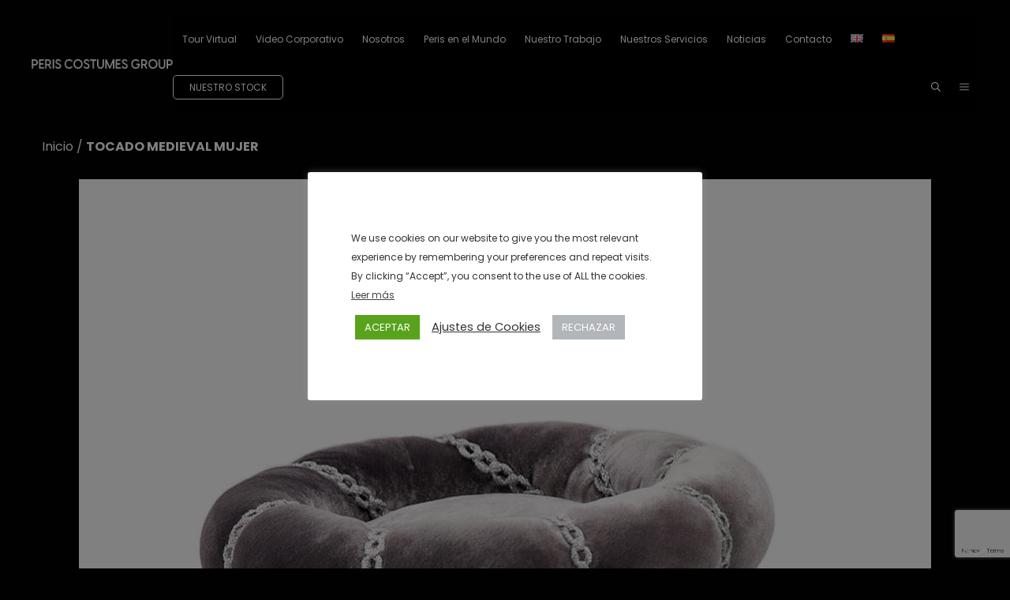

--- FILE ---
content_type: text/html; charset=utf-8
request_url: https://www.google.com/recaptcha/api2/anchor?ar=1&k=6LcB5_spAAAAAJhHTMkHmw0yGYWvMPIwZ1vxvcR4&co=aHR0cHM6Ly9wZXJpc2Nvc3R1bWVzLmNvbTo0NDM.&hl=en&v=PoyoqOPhxBO7pBk68S4YbpHZ&size=invisible&anchor-ms=20000&execute-ms=30000&cb=m8apbjryi95b
body_size: 48605
content:
<!DOCTYPE HTML><html dir="ltr" lang="en"><head><meta http-equiv="Content-Type" content="text/html; charset=UTF-8">
<meta http-equiv="X-UA-Compatible" content="IE=edge">
<title>reCAPTCHA</title>
<style type="text/css">
/* cyrillic-ext */
@font-face {
  font-family: 'Roboto';
  font-style: normal;
  font-weight: 400;
  font-stretch: 100%;
  src: url(//fonts.gstatic.com/s/roboto/v48/KFO7CnqEu92Fr1ME7kSn66aGLdTylUAMa3GUBHMdazTgWw.woff2) format('woff2');
  unicode-range: U+0460-052F, U+1C80-1C8A, U+20B4, U+2DE0-2DFF, U+A640-A69F, U+FE2E-FE2F;
}
/* cyrillic */
@font-face {
  font-family: 'Roboto';
  font-style: normal;
  font-weight: 400;
  font-stretch: 100%;
  src: url(//fonts.gstatic.com/s/roboto/v48/KFO7CnqEu92Fr1ME7kSn66aGLdTylUAMa3iUBHMdazTgWw.woff2) format('woff2');
  unicode-range: U+0301, U+0400-045F, U+0490-0491, U+04B0-04B1, U+2116;
}
/* greek-ext */
@font-face {
  font-family: 'Roboto';
  font-style: normal;
  font-weight: 400;
  font-stretch: 100%;
  src: url(//fonts.gstatic.com/s/roboto/v48/KFO7CnqEu92Fr1ME7kSn66aGLdTylUAMa3CUBHMdazTgWw.woff2) format('woff2');
  unicode-range: U+1F00-1FFF;
}
/* greek */
@font-face {
  font-family: 'Roboto';
  font-style: normal;
  font-weight: 400;
  font-stretch: 100%;
  src: url(//fonts.gstatic.com/s/roboto/v48/KFO7CnqEu92Fr1ME7kSn66aGLdTylUAMa3-UBHMdazTgWw.woff2) format('woff2');
  unicode-range: U+0370-0377, U+037A-037F, U+0384-038A, U+038C, U+038E-03A1, U+03A3-03FF;
}
/* math */
@font-face {
  font-family: 'Roboto';
  font-style: normal;
  font-weight: 400;
  font-stretch: 100%;
  src: url(//fonts.gstatic.com/s/roboto/v48/KFO7CnqEu92Fr1ME7kSn66aGLdTylUAMawCUBHMdazTgWw.woff2) format('woff2');
  unicode-range: U+0302-0303, U+0305, U+0307-0308, U+0310, U+0312, U+0315, U+031A, U+0326-0327, U+032C, U+032F-0330, U+0332-0333, U+0338, U+033A, U+0346, U+034D, U+0391-03A1, U+03A3-03A9, U+03B1-03C9, U+03D1, U+03D5-03D6, U+03F0-03F1, U+03F4-03F5, U+2016-2017, U+2034-2038, U+203C, U+2040, U+2043, U+2047, U+2050, U+2057, U+205F, U+2070-2071, U+2074-208E, U+2090-209C, U+20D0-20DC, U+20E1, U+20E5-20EF, U+2100-2112, U+2114-2115, U+2117-2121, U+2123-214F, U+2190, U+2192, U+2194-21AE, U+21B0-21E5, U+21F1-21F2, U+21F4-2211, U+2213-2214, U+2216-22FF, U+2308-230B, U+2310, U+2319, U+231C-2321, U+2336-237A, U+237C, U+2395, U+239B-23B7, U+23D0, U+23DC-23E1, U+2474-2475, U+25AF, U+25B3, U+25B7, U+25BD, U+25C1, U+25CA, U+25CC, U+25FB, U+266D-266F, U+27C0-27FF, U+2900-2AFF, U+2B0E-2B11, U+2B30-2B4C, U+2BFE, U+3030, U+FF5B, U+FF5D, U+1D400-1D7FF, U+1EE00-1EEFF;
}
/* symbols */
@font-face {
  font-family: 'Roboto';
  font-style: normal;
  font-weight: 400;
  font-stretch: 100%;
  src: url(//fonts.gstatic.com/s/roboto/v48/KFO7CnqEu92Fr1ME7kSn66aGLdTylUAMaxKUBHMdazTgWw.woff2) format('woff2');
  unicode-range: U+0001-000C, U+000E-001F, U+007F-009F, U+20DD-20E0, U+20E2-20E4, U+2150-218F, U+2190, U+2192, U+2194-2199, U+21AF, U+21E6-21F0, U+21F3, U+2218-2219, U+2299, U+22C4-22C6, U+2300-243F, U+2440-244A, U+2460-24FF, U+25A0-27BF, U+2800-28FF, U+2921-2922, U+2981, U+29BF, U+29EB, U+2B00-2BFF, U+4DC0-4DFF, U+FFF9-FFFB, U+10140-1018E, U+10190-1019C, U+101A0, U+101D0-101FD, U+102E0-102FB, U+10E60-10E7E, U+1D2C0-1D2D3, U+1D2E0-1D37F, U+1F000-1F0FF, U+1F100-1F1AD, U+1F1E6-1F1FF, U+1F30D-1F30F, U+1F315, U+1F31C, U+1F31E, U+1F320-1F32C, U+1F336, U+1F378, U+1F37D, U+1F382, U+1F393-1F39F, U+1F3A7-1F3A8, U+1F3AC-1F3AF, U+1F3C2, U+1F3C4-1F3C6, U+1F3CA-1F3CE, U+1F3D4-1F3E0, U+1F3ED, U+1F3F1-1F3F3, U+1F3F5-1F3F7, U+1F408, U+1F415, U+1F41F, U+1F426, U+1F43F, U+1F441-1F442, U+1F444, U+1F446-1F449, U+1F44C-1F44E, U+1F453, U+1F46A, U+1F47D, U+1F4A3, U+1F4B0, U+1F4B3, U+1F4B9, U+1F4BB, U+1F4BF, U+1F4C8-1F4CB, U+1F4D6, U+1F4DA, U+1F4DF, U+1F4E3-1F4E6, U+1F4EA-1F4ED, U+1F4F7, U+1F4F9-1F4FB, U+1F4FD-1F4FE, U+1F503, U+1F507-1F50B, U+1F50D, U+1F512-1F513, U+1F53E-1F54A, U+1F54F-1F5FA, U+1F610, U+1F650-1F67F, U+1F687, U+1F68D, U+1F691, U+1F694, U+1F698, U+1F6AD, U+1F6B2, U+1F6B9-1F6BA, U+1F6BC, U+1F6C6-1F6CF, U+1F6D3-1F6D7, U+1F6E0-1F6EA, U+1F6F0-1F6F3, U+1F6F7-1F6FC, U+1F700-1F7FF, U+1F800-1F80B, U+1F810-1F847, U+1F850-1F859, U+1F860-1F887, U+1F890-1F8AD, U+1F8B0-1F8BB, U+1F8C0-1F8C1, U+1F900-1F90B, U+1F93B, U+1F946, U+1F984, U+1F996, U+1F9E9, U+1FA00-1FA6F, U+1FA70-1FA7C, U+1FA80-1FA89, U+1FA8F-1FAC6, U+1FACE-1FADC, U+1FADF-1FAE9, U+1FAF0-1FAF8, U+1FB00-1FBFF;
}
/* vietnamese */
@font-face {
  font-family: 'Roboto';
  font-style: normal;
  font-weight: 400;
  font-stretch: 100%;
  src: url(//fonts.gstatic.com/s/roboto/v48/KFO7CnqEu92Fr1ME7kSn66aGLdTylUAMa3OUBHMdazTgWw.woff2) format('woff2');
  unicode-range: U+0102-0103, U+0110-0111, U+0128-0129, U+0168-0169, U+01A0-01A1, U+01AF-01B0, U+0300-0301, U+0303-0304, U+0308-0309, U+0323, U+0329, U+1EA0-1EF9, U+20AB;
}
/* latin-ext */
@font-face {
  font-family: 'Roboto';
  font-style: normal;
  font-weight: 400;
  font-stretch: 100%;
  src: url(//fonts.gstatic.com/s/roboto/v48/KFO7CnqEu92Fr1ME7kSn66aGLdTylUAMa3KUBHMdazTgWw.woff2) format('woff2');
  unicode-range: U+0100-02BA, U+02BD-02C5, U+02C7-02CC, U+02CE-02D7, U+02DD-02FF, U+0304, U+0308, U+0329, U+1D00-1DBF, U+1E00-1E9F, U+1EF2-1EFF, U+2020, U+20A0-20AB, U+20AD-20C0, U+2113, U+2C60-2C7F, U+A720-A7FF;
}
/* latin */
@font-face {
  font-family: 'Roboto';
  font-style: normal;
  font-weight: 400;
  font-stretch: 100%;
  src: url(//fonts.gstatic.com/s/roboto/v48/KFO7CnqEu92Fr1ME7kSn66aGLdTylUAMa3yUBHMdazQ.woff2) format('woff2');
  unicode-range: U+0000-00FF, U+0131, U+0152-0153, U+02BB-02BC, U+02C6, U+02DA, U+02DC, U+0304, U+0308, U+0329, U+2000-206F, U+20AC, U+2122, U+2191, U+2193, U+2212, U+2215, U+FEFF, U+FFFD;
}
/* cyrillic-ext */
@font-face {
  font-family: 'Roboto';
  font-style: normal;
  font-weight: 500;
  font-stretch: 100%;
  src: url(//fonts.gstatic.com/s/roboto/v48/KFO7CnqEu92Fr1ME7kSn66aGLdTylUAMa3GUBHMdazTgWw.woff2) format('woff2');
  unicode-range: U+0460-052F, U+1C80-1C8A, U+20B4, U+2DE0-2DFF, U+A640-A69F, U+FE2E-FE2F;
}
/* cyrillic */
@font-face {
  font-family: 'Roboto';
  font-style: normal;
  font-weight: 500;
  font-stretch: 100%;
  src: url(//fonts.gstatic.com/s/roboto/v48/KFO7CnqEu92Fr1ME7kSn66aGLdTylUAMa3iUBHMdazTgWw.woff2) format('woff2');
  unicode-range: U+0301, U+0400-045F, U+0490-0491, U+04B0-04B1, U+2116;
}
/* greek-ext */
@font-face {
  font-family: 'Roboto';
  font-style: normal;
  font-weight: 500;
  font-stretch: 100%;
  src: url(//fonts.gstatic.com/s/roboto/v48/KFO7CnqEu92Fr1ME7kSn66aGLdTylUAMa3CUBHMdazTgWw.woff2) format('woff2');
  unicode-range: U+1F00-1FFF;
}
/* greek */
@font-face {
  font-family: 'Roboto';
  font-style: normal;
  font-weight: 500;
  font-stretch: 100%;
  src: url(//fonts.gstatic.com/s/roboto/v48/KFO7CnqEu92Fr1ME7kSn66aGLdTylUAMa3-UBHMdazTgWw.woff2) format('woff2');
  unicode-range: U+0370-0377, U+037A-037F, U+0384-038A, U+038C, U+038E-03A1, U+03A3-03FF;
}
/* math */
@font-face {
  font-family: 'Roboto';
  font-style: normal;
  font-weight: 500;
  font-stretch: 100%;
  src: url(//fonts.gstatic.com/s/roboto/v48/KFO7CnqEu92Fr1ME7kSn66aGLdTylUAMawCUBHMdazTgWw.woff2) format('woff2');
  unicode-range: U+0302-0303, U+0305, U+0307-0308, U+0310, U+0312, U+0315, U+031A, U+0326-0327, U+032C, U+032F-0330, U+0332-0333, U+0338, U+033A, U+0346, U+034D, U+0391-03A1, U+03A3-03A9, U+03B1-03C9, U+03D1, U+03D5-03D6, U+03F0-03F1, U+03F4-03F5, U+2016-2017, U+2034-2038, U+203C, U+2040, U+2043, U+2047, U+2050, U+2057, U+205F, U+2070-2071, U+2074-208E, U+2090-209C, U+20D0-20DC, U+20E1, U+20E5-20EF, U+2100-2112, U+2114-2115, U+2117-2121, U+2123-214F, U+2190, U+2192, U+2194-21AE, U+21B0-21E5, U+21F1-21F2, U+21F4-2211, U+2213-2214, U+2216-22FF, U+2308-230B, U+2310, U+2319, U+231C-2321, U+2336-237A, U+237C, U+2395, U+239B-23B7, U+23D0, U+23DC-23E1, U+2474-2475, U+25AF, U+25B3, U+25B7, U+25BD, U+25C1, U+25CA, U+25CC, U+25FB, U+266D-266F, U+27C0-27FF, U+2900-2AFF, U+2B0E-2B11, U+2B30-2B4C, U+2BFE, U+3030, U+FF5B, U+FF5D, U+1D400-1D7FF, U+1EE00-1EEFF;
}
/* symbols */
@font-face {
  font-family: 'Roboto';
  font-style: normal;
  font-weight: 500;
  font-stretch: 100%;
  src: url(//fonts.gstatic.com/s/roboto/v48/KFO7CnqEu92Fr1ME7kSn66aGLdTylUAMaxKUBHMdazTgWw.woff2) format('woff2');
  unicode-range: U+0001-000C, U+000E-001F, U+007F-009F, U+20DD-20E0, U+20E2-20E4, U+2150-218F, U+2190, U+2192, U+2194-2199, U+21AF, U+21E6-21F0, U+21F3, U+2218-2219, U+2299, U+22C4-22C6, U+2300-243F, U+2440-244A, U+2460-24FF, U+25A0-27BF, U+2800-28FF, U+2921-2922, U+2981, U+29BF, U+29EB, U+2B00-2BFF, U+4DC0-4DFF, U+FFF9-FFFB, U+10140-1018E, U+10190-1019C, U+101A0, U+101D0-101FD, U+102E0-102FB, U+10E60-10E7E, U+1D2C0-1D2D3, U+1D2E0-1D37F, U+1F000-1F0FF, U+1F100-1F1AD, U+1F1E6-1F1FF, U+1F30D-1F30F, U+1F315, U+1F31C, U+1F31E, U+1F320-1F32C, U+1F336, U+1F378, U+1F37D, U+1F382, U+1F393-1F39F, U+1F3A7-1F3A8, U+1F3AC-1F3AF, U+1F3C2, U+1F3C4-1F3C6, U+1F3CA-1F3CE, U+1F3D4-1F3E0, U+1F3ED, U+1F3F1-1F3F3, U+1F3F5-1F3F7, U+1F408, U+1F415, U+1F41F, U+1F426, U+1F43F, U+1F441-1F442, U+1F444, U+1F446-1F449, U+1F44C-1F44E, U+1F453, U+1F46A, U+1F47D, U+1F4A3, U+1F4B0, U+1F4B3, U+1F4B9, U+1F4BB, U+1F4BF, U+1F4C8-1F4CB, U+1F4D6, U+1F4DA, U+1F4DF, U+1F4E3-1F4E6, U+1F4EA-1F4ED, U+1F4F7, U+1F4F9-1F4FB, U+1F4FD-1F4FE, U+1F503, U+1F507-1F50B, U+1F50D, U+1F512-1F513, U+1F53E-1F54A, U+1F54F-1F5FA, U+1F610, U+1F650-1F67F, U+1F687, U+1F68D, U+1F691, U+1F694, U+1F698, U+1F6AD, U+1F6B2, U+1F6B9-1F6BA, U+1F6BC, U+1F6C6-1F6CF, U+1F6D3-1F6D7, U+1F6E0-1F6EA, U+1F6F0-1F6F3, U+1F6F7-1F6FC, U+1F700-1F7FF, U+1F800-1F80B, U+1F810-1F847, U+1F850-1F859, U+1F860-1F887, U+1F890-1F8AD, U+1F8B0-1F8BB, U+1F8C0-1F8C1, U+1F900-1F90B, U+1F93B, U+1F946, U+1F984, U+1F996, U+1F9E9, U+1FA00-1FA6F, U+1FA70-1FA7C, U+1FA80-1FA89, U+1FA8F-1FAC6, U+1FACE-1FADC, U+1FADF-1FAE9, U+1FAF0-1FAF8, U+1FB00-1FBFF;
}
/* vietnamese */
@font-face {
  font-family: 'Roboto';
  font-style: normal;
  font-weight: 500;
  font-stretch: 100%;
  src: url(//fonts.gstatic.com/s/roboto/v48/KFO7CnqEu92Fr1ME7kSn66aGLdTylUAMa3OUBHMdazTgWw.woff2) format('woff2');
  unicode-range: U+0102-0103, U+0110-0111, U+0128-0129, U+0168-0169, U+01A0-01A1, U+01AF-01B0, U+0300-0301, U+0303-0304, U+0308-0309, U+0323, U+0329, U+1EA0-1EF9, U+20AB;
}
/* latin-ext */
@font-face {
  font-family: 'Roboto';
  font-style: normal;
  font-weight: 500;
  font-stretch: 100%;
  src: url(//fonts.gstatic.com/s/roboto/v48/KFO7CnqEu92Fr1ME7kSn66aGLdTylUAMa3KUBHMdazTgWw.woff2) format('woff2');
  unicode-range: U+0100-02BA, U+02BD-02C5, U+02C7-02CC, U+02CE-02D7, U+02DD-02FF, U+0304, U+0308, U+0329, U+1D00-1DBF, U+1E00-1E9F, U+1EF2-1EFF, U+2020, U+20A0-20AB, U+20AD-20C0, U+2113, U+2C60-2C7F, U+A720-A7FF;
}
/* latin */
@font-face {
  font-family: 'Roboto';
  font-style: normal;
  font-weight: 500;
  font-stretch: 100%;
  src: url(//fonts.gstatic.com/s/roboto/v48/KFO7CnqEu92Fr1ME7kSn66aGLdTylUAMa3yUBHMdazQ.woff2) format('woff2');
  unicode-range: U+0000-00FF, U+0131, U+0152-0153, U+02BB-02BC, U+02C6, U+02DA, U+02DC, U+0304, U+0308, U+0329, U+2000-206F, U+20AC, U+2122, U+2191, U+2193, U+2212, U+2215, U+FEFF, U+FFFD;
}
/* cyrillic-ext */
@font-face {
  font-family: 'Roboto';
  font-style: normal;
  font-weight: 900;
  font-stretch: 100%;
  src: url(//fonts.gstatic.com/s/roboto/v48/KFO7CnqEu92Fr1ME7kSn66aGLdTylUAMa3GUBHMdazTgWw.woff2) format('woff2');
  unicode-range: U+0460-052F, U+1C80-1C8A, U+20B4, U+2DE0-2DFF, U+A640-A69F, U+FE2E-FE2F;
}
/* cyrillic */
@font-face {
  font-family: 'Roboto';
  font-style: normal;
  font-weight: 900;
  font-stretch: 100%;
  src: url(//fonts.gstatic.com/s/roboto/v48/KFO7CnqEu92Fr1ME7kSn66aGLdTylUAMa3iUBHMdazTgWw.woff2) format('woff2');
  unicode-range: U+0301, U+0400-045F, U+0490-0491, U+04B0-04B1, U+2116;
}
/* greek-ext */
@font-face {
  font-family: 'Roboto';
  font-style: normal;
  font-weight: 900;
  font-stretch: 100%;
  src: url(//fonts.gstatic.com/s/roboto/v48/KFO7CnqEu92Fr1ME7kSn66aGLdTylUAMa3CUBHMdazTgWw.woff2) format('woff2');
  unicode-range: U+1F00-1FFF;
}
/* greek */
@font-face {
  font-family: 'Roboto';
  font-style: normal;
  font-weight: 900;
  font-stretch: 100%;
  src: url(//fonts.gstatic.com/s/roboto/v48/KFO7CnqEu92Fr1ME7kSn66aGLdTylUAMa3-UBHMdazTgWw.woff2) format('woff2');
  unicode-range: U+0370-0377, U+037A-037F, U+0384-038A, U+038C, U+038E-03A1, U+03A3-03FF;
}
/* math */
@font-face {
  font-family: 'Roboto';
  font-style: normal;
  font-weight: 900;
  font-stretch: 100%;
  src: url(//fonts.gstatic.com/s/roboto/v48/KFO7CnqEu92Fr1ME7kSn66aGLdTylUAMawCUBHMdazTgWw.woff2) format('woff2');
  unicode-range: U+0302-0303, U+0305, U+0307-0308, U+0310, U+0312, U+0315, U+031A, U+0326-0327, U+032C, U+032F-0330, U+0332-0333, U+0338, U+033A, U+0346, U+034D, U+0391-03A1, U+03A3-03A9, U+03B1-03C9, U+03D1, U+03D5-03D6, U+03F0-03F1, U+03F4-03F5, U+2016-2017, U+2034-2038, U+203C, U+2040, U+2043, U+2047, U+2050, U+2057, U+205F, U+2070-2071, U+2074-208E, U+2090-209C, U+20D0-20DC, U+20E1, U+20E5-20EF, U+2100-2112, U+2114-2115, U+2117-2121, U+2123-214F, U+2190, U+2192, U+2194-21AE, U+21B0-21E5, U+21F1-21F2, U+21F4-2211, U+2213-2214, U+2216-22FF, U+2308-230B, U+2310, U+2319, U+231C-2321, U+2336-237A, U+237C, U+2395, U+239B-23B7, U+23D0, U+23DC-23E1, U+2474-2475, U+25AF, U+25B3, U+25B7, U+25BD, U+25C1, U+25CA, U+25CC, U+25FB, U+266D-266F, U+27C0-27FF, U+2900-2AFF, U+2B0E-2B11, U+2B30-2B4C, U+2BFE, U+3030, U+FF5B, U+FF5D, U+1D400-1D7FF, U+1EE00-1EEFF;
}
/* symbols */
@font-face {
  font-family: 'Roboto';
  font-style: normal;
  font-weight: 900;
  font-stretch: 100%;
  src: url(//fonts.gstatic.com/s/roboto/v48/KFO7CnqEu92Fr1ME7kSn66aGLdTylUAMaxKUBHMdazTgWw.woff2) format('woff2');
  unicode-range: U+0001-000C, U+000E-001F, U+007F-009F, U+20DD-20E0, U+20E2-20E4, U+2150-218F, U+2190, U+2192, U+2194-2199, U+21AF, U+21E6-21F0, U+21F3, U+2218-2219, U+2299, U+22C4-22C6, U+2300-243F, U+2440-244A, U+2460-24FF, U+25A0-27BF, U+2800-28FF, U+2921-2922, U+2981, U+29BF, U+29EB, U+2B00-2BFF, U+4DC0-4DFF, U+FFF9-FFFB, U+10140-1018E, U+10190-1019C, U+101A0, U+101D0-101FD, U+102E0-102FB, U+10E60-10E7E, U+1D2C0-1D2D3, U+1D2E0-1D37F, U+1F000-1F0FF, U+1F100-1F1AD, U+1F1E6-1F1FF, U+1F30D-1F30F, U+1F315, U+1F31C, U+1F31E, U+1F320-1F32C, U+1F336, U+1F378, U+1F37D, U+1F382, U+1F393-1F39F, U+1F3A7-1F3A8, U+1F3AC-1F3AF, U+1F3C2, U+1F3C4-1F3C6, U+1F3CA-1F3CE, U+1F3D4-1F3E0, U+1F3ED, U+1F3F1-1F3F3, U+1F3F5-1F3F7, U+1F408, U+1F415, U+1F41F, U+1F426, U+1F43F, U+1F441-1F442, U+1F444, U+1F446-1F449, U+1F44C-1F44E, U+1F453, U+1F46A, U+1F47D, U+1F4A3, U+1F4B0, U+1F4B3, U+1F4B9, U+1F4BB, U+1F4BF, U+1F4C8-1F4CB, U+1F4D6, U+1F4DA, U+1F4DF, U+1F4E3-1F4E6, U+1F4EA-1F4ED, U+1F4F7, U+1F4F9-1F4FB, U+1F4FD-1F4FE, U+1F503, U+1F507-1F50B, U+1F50D, U+1F512-1F513, U+1F53E-1F54A, U+1F54F-1F5FA, U+1F610, U+1F650-1F67F, U+1F687, U+1F68D, U+1F691, U+1F694, U+1F698, U+1F6AD, U+1F6B2, U+1F6B9-1F6BA, U+1F6BC, U+1F6C6-1F6CF, U+1F6D3-1F6D7, U+1F6E0-1F6EA, U+1F6F0-1F6F3, U+1F6F7-1F6FC, U+1F700-1F7FF, U+1F800-1F80B, U+1F810-1F847, U+1F850-1F859, U+1F860-1F887, U+1F890-1F8AD, U+1F8B0-1F8BB, U+1F8C0-1F8C1, U+1F900-1F90B, U+1F93B, U+1F946, U+1F984, U+1F996, U+1F9E9, U+1FA00-1FA6F, U+1FA70-1FA7C, U+1FA80-1FA89, U+1FA8F-1FAC6, U+1FACE-1FADC, U+1FADF-1FAE9, U+1FAF0-1FAF8, U+1FB00-1FBFF;
}
/* vietnamese */
@font-face {
  font-family: 'Roboto';
  font-style: normal;
  font-weight: 900;
  font-stretch: 100%;
  src: url(//fonts.gstatic.com/s/roboto/v48/KFO7CnqEu92Fr1ME7kSn66aGLdTylUAMa3OUBHMdazTgWw.woff2) format('woff2');
  unicode-range: U+0102-0103, U+0110-0111, U+0128-0129, U+0168-0169, U+01A0-01A1, U+01AF-01B0, U+0300-0301, U+0303-0304, U+0308-0309, U+0323, U+0329, U+1EA0-1EF9, U+20AB;
}
/* latin-ext */
@font-face {
  font-family: 'Roboto';
  font-style: normal;
  font-weight: 900;
  font-stretch: 100%;
  src: url(//fonts.gstatic.com/s/roboto/v48/KFO7CnqEu92Fr1ME7kSn66aGLdTylUAMa3KUBHMdazTgWw.woff2) format('woff2');
  unicode-range: U+0100-02BA, U+02BD-02C5, U+02C7-02CC, U+02CE-02D7, U+02DD-02FF, U+0304, U+0308, U+0329, U+1D00-1DBF, U+1E00-1E9F, U+1EF2-1EFF, U+2020, U+20A0-20AB, U+20AD-20C0, U+2113, U+2C60-2C7F, U+A720-A7FF;
}
/* latin */
@font-face {
  font-family: 'Roboto';
  font-style: normal;
  font-weight: 900;
  font-stretch: 100%;
  src: url(//fonts.gstatic.com/s/roboto/v48/KFO7CnqEu92Fr1ME7kSn66aGLdTylUAMa3yUBHMdazQ.woff2) format('woff2');
  unicode-range: U+0000-00FF, U+0131, U+0152-0153, U+02BB-02BC, U+02C6, U+02DA, U+02DC, U+0304, U+0308, U+0329, U+2000-206F, U+20AC, U+2122, U+2191, U+2193, U+2212, U+2215, U+FEFF, U+FFFD;
}

</style>
<link rel="stylesheet" type="text/css" href="https://www.gstatic.com/recaptcha/releases/PoyoqOPhxBO7pBk68S4YbpHZ/styles__ltr.css">
<script nonce="bk62OCxib0wCIIcaxfsQag" type="text/javascript">window['__recaptcha_api'] = 'https://www.google.com/recaptcha/api2/';</script>
<script type="text/javascript" src="https://www.gstatic.com/recaptcha/releases/PoyoqOPhxBO7pBk68S4YbpHZ/recaptcha__en.js" nonce="bk62OCxib0wCIIcaxfsQag">
      
    </script></head>
<body><div id="rc-anchor-alert" class="rc-anchor-alert"></div>
<input type="hidden" id="recaptcha-token" value="[base64]">
<script type="text/javascript" nonce="bk62OCxib0wCIIcaxfsQag">
      recaptcha.anchor.Main.init("[\x22ainput\x22,[\x22bgdata\x22,\x22\x22,\[base64]/[base64]/[base64]/[base64]/[base64]/[base64]/[base64]/[base64]/[base64]/[base64]\\u003d\x22,\[base64]\\u003d\\u003d\x22,\x22HibDgkjDlnLDqkxcwr1Hw7knQcKUw6wzwpBBIj5Yw7XCpg3DuEU/[base64]/DgX/[base64]/Ds1xLMcOWwoJ8wp/DjQV1woNnU8ORQMKnwpLCkcKRwrLCqWsswqN7wrvCgMOPwrbDrW7DrcOcCMKlwqjCmzJCKF0iHjjCmcK1wolLw5BEwqE0MsKdLMKLwojDuAXCnjwRw7xtBX/DqcKzwrtceE5NPcKFwq4sZ8OXak99w7A+wrlhCy7ChMORw4/Cj8OeKQxrw5TDkcKOwqHDixLDnFHDi2/[base64]/KsKTw5BdFMOzYRpMAHBIwrpkwplwJMOrD0jDqwwoEMO7wr/DscK3w7wvCT7Dh8O/dWZTJ8KZwoDCrsKnw6PDgMOYwoXDm8OPw6XClXB9ccK5wq4PZSwpw4jDkA7DhcOZw4nDssOaWMOUwqzCgcK9wp/[base64]/[base64]/wq9Ww60ROMKxUmNcwoxtw40gM8KjwoTDrVkDOMOebjJbwrvDtMODwpU9w70+w64dwpzDsMOxR8KkT8KgwpR8w7rDkWjCpMKCMmpyE8OqFcKHDWFybz7Cm8OEdMO/w4YNfcODwq1wwrgPwqpjIcOWwoHChMO7w7UWHsKFc8OCZBXDgsKBwqjDksKBwrfCvXJBJcOnwrzCs2oOw4/DoMKTHsOgw6HCv8OqSXJrw7PCjzg/wp/CocKtZ1URDMO1RBLCpMOHw4jDvFxpPsKIUkvDl8K1LgEmSsKlQmUQwrHCr3UUwoVebkjCiMKywrTDrMKew77DvcOnL8Ofw7HCs8OPSsOVw5HCsMOdwrPDkQUeNcOqw5PDncOHw5d/M2VeM8OIw63Drkdpw6ZSw6/DhkB4wr/DvWXCm8Kkw4rDrMOBwoXCtcK/VsOlGMKEUMOqw7lVwrpOw6JYw6LCv8Olw6UWfcKQZ2HClTTCsjDDkMKlwrXCjFvCnMKDWRt+XifClQzDoMOZLcKDa3zCkcK/[base64]/DlcKbwrh/w7wDWMOXwr4vwrPCoiluJ8O7w5bCmxhAwr/CpsOxOAEZw7hywp7DosKnw5EJfMOwwpomw7nDp8KPCsKARMOUw5EdCyHCq8Orwo9lIhvDoXTCoTpPw6zCh2AJwqXCssOGHsKBDB0fwqHDoMKuOUbDocK/fmLDjUjDpj3DjyckcsKPGcK4G8OtwpRtw5U8w6HDmMKRwr/DohbDjcK/w6UMw63DgQLChEJlaCUAEhLCp8KvwroBP8OHwo58wpQpwq9YU8Khw4XCtMORQgp2LcOQwpx/w5LCrSgfAMKwWzzCl8O9KsOxTMOyw7kSw5YTXcKBJcK2EsORw4rCksKuw5HDnsOhJy7DkcOlwpgjw6TDqldFwosswrvDvwQKwrjCj19Rwr/DncKSZgoFFMKFw7FyKEPDkgrDh8KPwpFgwpHCmmbCscKzw5oyJB4rw4lYw5XClcKtAcKEwprCtcOhw4I2w5XDn8KHwo1KAcKbwpYzw4jCoQ0BPhc4w7bDg1p9w77ClcKKD8OIwpEZAcOYbcKkwrwcwrjDgMOOwofDpz3DsyHDgynDkg/[base64]/w6jDqsOvw7o/wrdsw5Fgw7B8fwNbNTQxwr/[base64]/WUDCvHLCgsO2RcOIwrTDvnEyHsOPFsK5wrsSwr/DlmrCozVmw6zDpsOfC8K4PsO/[base64]/Ciylrw6Mrw6RQWMOZAQ5ANgrCmcK8Twt1H2Z/wrMjwpnCpz3DgF1gwqgbCsOvQsOOwpFLEMOXDF9Ew5jCosOzK8OLwrnDgz4HAcK5w4TCvMOcZjHDkMOMVsO/w7bDssK7e8ODasKDwpfCjHQAw5FDwrzDoWEZZsKRVHZpw4/CqAnCv8OvIMOwUMOvw4vDgMOGS8K1wq3Dr8Oowo1VIWYjwrjCvMKww4RKPcOYUsKfwrlBe8KTwp1/w6bDqMK1VsOAw5fDhsKtUU7DiC/CpsK+w5jDq8O2WH9TacOQdsOYw7UUwqxjVkUcNmlBwrLCswjCsMKNcFLDkEXCuRACaCrCpyg1OMK0WsO3JkHCnFPDhcKGwqtNwr0IJx3CucKuwpcWAnTCvjXDuGsmJcO/w4HDuyhqw5HCvMOkInMcw4PCicObRWXCrGpWw5peccKVYcKdw4nDulbDsMK0wq/Ck8K+wqF0LcOlwrjCjT0tw6zDpsOAegnCmR01GHzCnV7Dq8OKw4NrIQvDi2XDqcOfwrg7wofDtSfDoH8mwqvCqH3Cq8OmAkwEKWrCnGXDlsO5wqPCtsKFY2rCsHjDisO8UMOrw4bCnT51w44RIMOSbwhXR8Ogw4p9wqzDj3hERcKFH0hvw4TDrcO/wqjDm8Kywr/CicK3w7EkMMKUwoM3wp7CgMKRFGtTw4bDosKzwo3CvsKwZ8Kyw6kOBgxiw4o7woxeLEIiw6QCK8KNwrwQJCfDvw1Sa3rCrMKiw4bDn8Kzw51ALlnCtiDCngbDsMOABATCmCfCmcKqw4pFwqzCjsOQWcKZwo4aHgklwpLDrsKEUjRMDcO/U8OXC0LDisOawrJCMMKkGXQuw5jCpsO+acO+w5vClWnCr1oQaAUJU3TDnMKhwpnCkkBDesOPGsKNw7bDsMOWcMOww64/PsOWwqg7wpgXwrDCo8K/AsOhwqrDnsKtKMOWw5LDm8Ocw4fDtUfDi3I5w6haNcOcwoPCgsKfSsKGw6vDncObNho1w4HDs8OUOsKzcsKowpgRGMO3LMONw4xuIsOFUhpmw4XDl8OBEWxQAcKvw5fCpxJoCjnCqsKFMcO0bkkRRVDDh8KFBx14TGUfG8KkVALCksK5DsKUPMOEwrXChcOAch/[base64]/CjxlFw6BkOsOkw5BQH2XCtFBLR8OPwozDksOow5bDtRlowoZgAAXDtifCjEbDoMO2YwMJw57Dk8OXw6HDv8Kow4/Cj8OrCkjCh8KWw7jCryNWwqLCk3zCjMKxVcOEwpTCtMKGQSLDiV3Cr8KWDsKWwoLDvEdJw7zCpsO+w7B1HMOXP2rCnMKBRHtbw4HCuBhrA8OkwrpBJMKWw5xQwos5w7ccw7QNacK5wqHCoMKwwrbDtMKJBW/[base64]/Dl1vCvcKuwoQ7YmzCtcKddEcfAVPChMOGwrxjwpHDk8Ozw4LDrsOBwq/Du3DCnX0KXHJDw7/DuMO5IR/CnMOIw5RDw4TDgsO/wrfDkcO3w67CpsK0wrDCh8KFS8OKccK0w4/[base64]/DmsKHBsOCw7DDjsKxwp0BfgnCrQbDlSEdw4R5wrzCk8Kow7PCvMKYw67Dij4oTMK6cWAqTmTDtnI1wpjDuF3Cg0LCn8OOwpJHw689H8KpUMOvRMKcw5dmfxPDkcO3w4hURsKjaB/[base64]/CvcORWCR6KsORwp3CtsOBwqLCrgwhGsOqMcKbUy8TWCHCqAwaw7/DhcOfwr7DhsKyw6vDn8KQwqsMw43DnAgGw74HGwkUT8Kxw43ChzrCjjXDsjY+w7fDkcOXExvDvSI6dgrCsGHChBMZwotqwp3DmsKDw47CrnbCgcKlwq/CrcOOw6gWMcOKA8OgICJMKXAqWMK5wptUwr5twrdSw6Mpw590w5Ulw7/DvsO7BWtmwpBvUgnDuMKbOcKLw4/[base64]/CpMKeDsO7w54sYMK3UsKDTMKzYExAEMO7BHxdNyDCuyTDlz1zcMOqw5DDtMK0w4pLCX7DrGIgwrTDng/DhEZLwrnDsMK8PgLDsnbCqMONCGzDoXHCtsOcbsOSRcKSw7bDp8KEw4kww7nCtMKNcSXCsRzCjGfCjlRaw5vDg0YzZVoyLMOPScK0w7/DvMKgEMOmwrAdJ8O8wpnDjcOVw47DvcKnwoXCgBfCmRjClBJkGHzDgTvCliTCpsO/a8KAUlMGEXHCisKICnLDqsK8w7DDk8O/Xw07wqPDgC/DrcK6wq5Cw5oxV8K8OcK7ZcOuMTTCg2vCl8OcAW1jw4NcwqN4wrvDpUY5Z0FrHcOxw6RmZDLCs8K/[base64]/[base64]/PwtGL8Oywr/[base64]/JkDDv8Ocwq3DuMKUcSfCt1AfWcOlFsO3wopYwrbCu8O4N8Khw4DDiTDCmivCi3ADcsO/[base64]/Dij3Dkj7Cu8K1w7rDpMKzH2XDjhoBwqMjw7B2woJ4woRjGMKMK312XVTCvMK4wrRiw4g2VMOSwq5Yw5DDlFnCocKbacK5w6/CocK0MMKUw4nCtMO0BsOGccK5w5bDmMKcwrw8w4QPw5/Dl3QmwrzCnA3DosKBwrpJw4PCpMOhXSDCnMOjSlDDvSzDuMKQNBPDk8Orw7vDiQc9wqZ+w65rbMKrDQh4bjIcw7x+wrzDrhovVsOWDcKSaMOFw5TCusOXNA3ChsOsK8KhF8KswrcOw6Vpw67DqMO6w7QPwqXDhcKRwr4QwpnDtxTDpjAbwrk7woFAw4/DvStbGMKOw7nDrMOuRV0UXsKhw55Vw77Cq1AUwrTChcOuwpXCvMKfwoPCpcKpOMKcwqxJwrJywqJSw53DuTYaw6DCiCjDkG7DlTtXacOcwrAHw7wVDMOOwqLDgcKVXRnCvTtqWwPCssOXGsK9wp/DizLCln1QWcKdw7Bvw5IELTYXw6vDmsK2T8OnSMK9wqhBwq/Co0PDq8K9KhjDqBvCksOSw5BDHQrDtmNDw7UPw4o9GmfDtMK5w4w6cW3CjsK/[base64]/[base64]/Cq8KMw6oafcO5BXHDi8KkcmzCo8Oow6NAZMKDEcKCUcKEBsKzwrZCwqbClispwoZDw57DsRhOwqLCm25Cwq/[base64]/Dji8Hw6TDl8KZw4Ynwq5keRfDucKkw6vDscO4bMOuO8Oxwo1nw60wUyTDgsKMwpPCiXIfcWzCqcOeeMKCw4F/wqDCj3VBIcO0PcK4Y0nCsFcDEz3CulLDoMO2wr4dccKWZ8Kjw5lsEsKtPMO/w4PCt2XDi8ORw6UpfMOHYBsSGMOMw4nCuMOdw5TCsRl4w4Zrw4jCmmUBLj1+w4/Cvi3DmEtMWzoDBAh9w7bDoEFWJzd+cMKLw505w5PCo8OUZsOcwpdaGMOqCsOKXGl3w4nDjyzDs8K9wrLCkWrDrHPDojEzSBstaSAYVsK8wp5KwpYcDyMLw6bCgRVdwrfCqVpwwoIvc0/Dj2YNw4TClcKGw55EN1fCrHjDscKtFMK0w6rDqH09GMKWwoXDosOvD1Anwp/ChMOXQ8KPwqrDhDvDqH0/V8K6wpnDucOtOsK6woZMw4c0KnDCtMKEAhgzfyHDkFLDqsKowonCt8Ozw6zDrsOLLsKAw7bDoAbDhVPDnGgMw7fDn8KjesOmKsKUGxojwpg3wrEUTzHDnSdXw4fChDDCtEFpwpPCmRbDpwkBw5/[base64]/DpcKTwqXClsKiw5HDlcOvw4hZwo7DiMOhdjonQcKhwqHDr8Otw5YQOzo1woVOQk3CnSnDpMOXworDt8KsVMO5EgzDgyoAwpU+w4howobCjjzDo8O/YW7DpEPDusOhw6vDpQDDrF7Cq8O1wrlPNg7CrDMVwrJIw5dUw4MTIsOoUhoPw5rDn8K9w4nDqH/CvzjCujrCk2jCiEdkf8ONXmlUeMOfwrjCiz1mw6vCghHCtsK5IMOickDDscKRwr/[base64]/DtcOrYisWwqkywqRJPQbCosKrw6grwoJ6wp9VdljDjMKUKQ8MBirDssKzFcO/wojDrMO1cMK2w6AMFMKFwoI9wpPCrsKaVk4Fwo0lw5xewpEuw7/[base64]/PMKcwpFtN3LDoSPCgFbCq2XCq8OwfDnDocOiPcKCw7xgb8O3PTvCmsKhGgURecKMOixuw6UsesOCYjfDtsKswqTClDNbRcK3fyo6wrw3w7XCjcO+KMKXRsOPw6pgw4/Dq8Ofw77Dk0c3OcOowrpowrfDhk8Kw7jCiAzCqMKew50KwrPCilTDkztbwoVtaMK2wqnChFbDk8K8wpTDscOyw50oJsOjwqEEE8KdcMKnW8KKwqfDsxFlw7BQUE80Vnk3UyjDl8KUBz3DgcORTMOSw6XCrzzDlsKIcR88AMOnXD1JQcOZdh/[base64]/Di2YbH8K9dcKODsKZwrZVw5vDssOzLGDDg0zDoG3CokLDuR/Ch0TCgFTCkMOvL8ORC8K4D8KoYnTCrSdZwpzClEoCGE8PDjvDjWHCsBjCr8KLFxptwqdQwrZNwoTDucO9XRwew7LCh8OlwqfDtMK+w67DlcK9WAPChicMVcKPw47DrG8zwpxnMGXChC9Gw4LCscKtOAzDusKCP8O8w7/[base64]/Di8KGGMO7w6rClGAvw7kGRwEdw540UcOqU2Vbw7Exw77DrUsxwqfCn8K0AnIoBgDCiyDCrcOKworCl8KXwpIWJkh8w5PDmx/CnMOVQjolw57CqcK1w6VCN3APwr/Dn0TCi8ONwosJa8OoccKAwrDCskTDkMOJwq9mwrsHX8Ouw6oaYcK9w7vCl8OmwpbCqGLChsKawoRAwrx5w59ueMKcw7V0wqvCtkFTKnvDk8OAw7AZZQs/[base64]/CpsKjw7nCpCoxwrhPwrQ+alBbwrZDwpAEwo/[base64]/DsRxaBsKcwrbDosOcOsOCwqAVw53CuQoMw5YGPsK8woHDj8O0SsOwGUHCpW5PfDBTEgXCqxjDlMKWb1pAw6TDhGYswp7DkcKtw53CgsOfOnjCqHPDpSLDsUxyZ8OCCTx8wrXCjsOKUMOTBzxTFMKzw4cFw4vDjsOpdcKWW2fDrirDsMK/GcO2I8Kdw7g2w5TDhD0qSMKywrE1woN/w5VUw7ICwqkZwq3Cv8O2QHrDgw4jbQ/[base64]/wo4UCQ7DviHCusKjw4sDwofCgMKtwq3DlsK1Jg1gwoDDqxxsLHbCocKvTsO7PMKswrFJYcK0HMK/[base64]/[base64]/DocOwJsO7LsOCM0Q0w7fDkMOdSUdjRsKewrQ+woDDoTPDmE7DvsKDwpctexcuVnUzwpBHw506w41aw7JNbH4NOzfDmQQiw5p8wohvw57CrMOYw7DDtxvCh8K5Uh7CmS3DhsKxwow7wpAKbWHCjsKzLF9zU0I9PBTDmB1aw4fDhMKEP8O8esOnZCYNwpg+wp/DhcKPw6pUCMKSwoxcQ8Kew6JBwpFTJhNnwo3ChcOWwqPDp8KQOsOpwoobwoXDqsOhwoQ/[base64]/w4cXw6/DqsOTY8ObOB7CgBTCukwww4HCt8OAwqNpG215HsOlOg/CvMOawrvCpUlhW8KTRT3Dkm4bw6LCmcKaZyPDpXRQw6nCkx7CqjVWP3/[base64]/Dp3zCv0PCqsKUGU9wCmJdYG9Hw6xRw79UwqnCjcKUwolwwoHDu0zCkWHDlhkrGcKaHgFNK8KPEsO3wq/DtcKBb2tPw7rDq8K3woNaw47CtMKmEjvDrsKZMyLDhk1iwqwhYsKFQ2R6w7wYwqcMwp/[base64]/CgcKdUyIrN8OHw7fDncO6ccKnwoDDrMK3R1/[base64]/Dsk0kNSfDisOPw5sJw4zCnnbCgMO1JMKCGcKIwrvDt8OBw6cmwrnDuGjCqMKtw5vCj2DCvcK8KcO4ScK2bQvCscK4QcKaA0ZTwoVBw73DhHPDk8ODw65Nwo8xX3Vyw5fDlMOpw4fDssKpwp/DtsKvwrM/[base64]/[base64]/CnMKcXQDCqTPDm8Klwp5zBcO4GsKbMMKpGkTDgcOUU8K+KsOAb8KCwpnCkcKJWRNXw6XCn8OXCVDDtMOdG8KqfsOYwrdgwoNQcMKQw4XDg8OFSMOON3DCtEbCvsO2wpUIwoZdw5dFw4LCukHCtUHDmT/Cjh7CksORWcO1wobCrcOkwo3Dm8ODwrTDuXomb8OEd2zDli5rw5jClEFGw6QmH2nCpQnCsk3CqcOPWcO4D8OifMKkdgRxK18QwrZXPsKcw4XCpFAIw7sCw4nCnsK4UsKDwpx5w6vDgR/CuhcEWQjClhDDtCkUw59fw4IKYWTChsOFw7bCgMOOw4gQwqjDmsOaw6FKwpUtS8OZdsO7SsKTZsO8w4vCnsOkw63DlsKrAkgYPgtjw6TDjMKHMVDCl2BVFMOcGcOdw7rCscKkGsOSHsKVwqTDucOQwqvDlcONOQYJw6NEwpwBM8OaJ8O+YMKMw6gaNMKVIxDCvl/DvMKewrQGfXDCqjPDq8OJPcO3d8OrOMOew4llHsKFXzgVbwnDkDnDhcKpw6QjNUjDh2VyCX05Sh00ZsO5worDqMKqW8OHG2ILPX/CtcOjS8O5KMKSwpkkBMOCwrlGRsK7wrgQbg5UOl48WFokVsOPO3TCoWHCqlY1w753w4LCjMOfKxRsw79EeMKTwqvCjcKAw4XCj8Oew7DDscOmAcOrwoctwpzCqmjDgsKlcsKSfcOAVybDu3NMwr84LsOEwonDiBFcwqs0acKSKyDDl8OFw4EUwq/CrComw6fCpxlcwpHDryAhwoImw6tCPXfCkMOAZMO2w5IAwqPCtsOmw5jDmXDDn8KbWcKewqrDoMKCQsOmwoTChkXDosO0NnfDo1oAVsOxwrbCrcKiaTxdw70RwqUWRXwxXMKSwr7DrsOcw6/Cq3fCtMOzw6xiACfCmsKHbMKmwqrClDpMwpDCq8Orw5gtDMOEw5l4SMOdZizDo8OifjTDp03DiTXDiijCl8Kcw5cow67DmnhDTSRaw5DCn1XCiy1oZkQeAsO/a8KpbHLDkMOPJ3AkfDnCjkrDscO9w5wHwrvDv8KfwoUjw5U3w4zCkSPDrMKgfUbCnHHChGk3w4PDqMODw65zVMO+w4jCn0Mtw7LCs8KGwoIqw6vCq39OMcONQXjDiMKMNMOOw4U0w5stMlLDjcKgKR/Cg29Swq4aQcODw7bDv2fCp8O3woZyw5/DoAUqwrMMw53DnR/[base64]/DrxlGw6/DnQ3CoTbDocOaBcOVbcO0HT5lwrgTwqkpwpbCrCJAcC0RwrdqdMOtIWFYw7/ChmZGPjrCtMOIT8OmwoxNw5jCncO0McOzw6jDqcKITBzDgsKGO8OBw5HDiF50woMqw7DDpsKdXHQ4w5jDkyc4wobDnkLCozh5aXjCusKsw4HCvy5jw4nDlsKMCFREw7bDoHYqwqnCmlctw5fCosKjT8K3w4tXw50BZcOQDT/DvsKAX8OwaAbDu31UJWh3IFzDuRVCMXTCs8OwAQpiw4BRwrMrC1UWQcOYworDohbCh8OaYAbCkcO2KXQOwo5IwrxKYcKObMK7wpkiwpnCq8OBw70Pwqpkwr8tXwzDnXTCnMKRAhIqw67Cvm/ChMKNw4lMC8ODwpfDql10JMKjBnnDt8KCWMO+w4F5w4l7w70vwp4UOMKCYwscw7Rsw4fCmsKeaCxuwp7CjjcfX8KPw6XDmcKAwq0sTDDCpsKufMKlLgPDhnfDtxzCrMOFCj/DoBvDqGPCo8KbwqzCsx0VKlovaiAnJcK4asKSw5zCsUPDuHUIwoLCvT1fGH7DsxjClsOxwqPCn2QwJsOgwqwhw6J2w6bDjsK2w7A9Y8OJITcYwqpgw6HCqsKOeyIOCT4Rw6tTwqMZwqTDnGvCi8Kywqc3KMK8wrXDmETCsCPCqcKMfiXCqBlhK2/DmsOHG3QEIzjCosOGSjc4FMKiw5oUAMOEw4zDkw7Cjkcjw558YhprwpNNBGbDs1jCqirDncOLw7fCmhQ5I1DCrH00wpbDgcKcfj50MWbDkTgzXMK3wpLCo2TCpBLCgcOmw67CozHCjhzCq8OowoXDj8K/S8O/wrxaBEM7cFLCol/CvGh9w43DicOMRhkzEsOAwqnCt23CqghOwpXDuGFTUcKcH3nCuiPCnMKyI8OHORnDn8O9a8K/Y8Khw4LDjA40ISDCrWMfwoxUwqvDisKyZsKTFsK/McO9wrbDucOwwotew4cOw63DgkDDjRwLVnBrw4g/w7LCmztVe04XZgtKwqsJd1oXJsOKwo7CpQbCtB8XOcOTw51cw7c5wrrDuMOJwq4SNkLDtsKwBXjCskQrwqRewrPCpcO9VsOsw413w7vDsndnBMKgw43DnHvDpyLDjMKkwo1TwodmCntiwqvCtMKhw5/CuUZvw6HDpMKKwpp5XUk0wo3DrwDCnDBow6XDty/DjyhXw5nDgALCqH4Mw4LCumzDtsOaFcOea8KQwqjDqgHCmsORJcOUSGl2wojDt3LCpcKOwrDCnMKpMsOVwqnDj1teC8K3w5TDv8KdfcKHw7/DvMOdIMOTwq5yw7QkZD4vAMOKCMKTw4ZFwqMyw4N5bVASA3rDuzbDg8KHwrJqw6ctwojDjG9/ASjCu3osYsKVD3U3XMKkOcKiwp/Ct8OTwqDDhXMicsOTwq3Dj8KwfzfCqmUuwqrDkcKLRMKyfxMcwpjDo3w3ARtaw70nwpFdAMOAF8OZRSLCj8KmYlTDj8OXHFrCisOTUA5jAHMmI8KJwpYuLG80wqhZCETCqU43JgVhDiIVVGXDi8OQwonDmcOOXMOuWV7CtCDCi8KjU8K3wpjCuSAeczc/wpnCmMOacjHDtcKNwqpwC8Osw78XwqXCkyjCrsK/Yl9QaCBhfsOKH3IXwojCqDnDg17CuUXCpsKaw4TDgEl2Ui0Rwr3CkFxxwp5fw7gAA8KmHwfDi8KrSsOFwrF2QsO/w6bCoMKIXBfCrMKrwqULw6LCk8OwbywKA8OjwpLDvMKHw6kdcnw6MWxSw7TClMKNw7/CpsKGYsO8MMOcwrvDhMO1C19Bwqo5w6NvTEhLw5DCjgfCsRpkdsO5w4VoPG0rwr7DosKMGHzDhzUJfzt7QMKoQsKdwqTDjcOLwrQdB8KTw7TDjMOcwpYxKUQKZsK7w5JNZMKGHjfCmwzDqRs1UMOkw47DrHs1SjYgwonDkEEOwprDoDMce2BZHMOEfhR/[base64]/[base64]/JsOXw7gwIcK8AcO+w5N7wp4yWQFQXUUEWcKVw5zCih7DtmQYKTjCpMOawonClcOewrTDjsORDQFjwpI5WMOkIH/DrcKnwpBCwp7CscODNMOvwpDDtyUTw6XDtMOpwqM8ewsvwojCvMK6Xw0+cXLCg8KRwqPCiUYiKMKLw6nCusODwrrDtsOZKTjDgz7DkMOkHMOow4ZTcFEvNRrDpF14wr/[base64]/RmDCnHcVdMKvXBHDksOKR8OzwoIGAMKqw7LCmRk8wqoUw7RHbMKTNhHCisObRsK8wr/DqsOXwpk0GnjCgl/[base64]/w4EFwqbCjMKyOsKVDDYyZn3Cm8KdfcO1cMOgLnQFRmPDqsKiEMOCw5nDkB/DpXxbYSrDvicKUn4pw5HDvxLDpybDr3XCqsOjw4zDlsOEXMOUOsOmw4xMandmUsKBw5HCh8KaZMO5MXBAKsOdw5tWw63DoEhRwprDucOMwos2wqlQw7PCrwDDrmnDlXvCt8KRZcKJcBRiwoPDszzDsVMIbl3CjyrCjcK/woLDpcKGHG89wrvCmsKEb0fCvMOFw5ttw59kccKvA8OoBcKRw5ZYY8OLwq99w5vDjBhLDAw3BMOPwpUZbcKLSRAaGWYrasK1Z8ORwr88w4Z7wotzIsKhMMKwJMKxcG/ChnBcw5RmwojCl8KyEkxSTsKKwoYNAXDDhWHCohjDlT99LDPDrzQbU8KgD8KBXxHCtsKjwpfDmGXDscOxwr5KKDJ3wr1mw73Cr0Bkw47DunwmUTTCscKFARxow4JDw70aw4HCgSpfwpfDlcOjBwkENSJzw5ciwp3DkiAyccO2fjwPw4/Cu8KMe8O5PS7CncOmFcKLwobDqcOFCzBeZAgXw6LCozs/[base64]/Dv0QiwrBzCT5+PsKcwrbDrykQb1nCjGnChcO2AcOFw6/DnsKhbD0WFyFkahXDkjXClljDhCUmw71Hw65Ywq5FXCwuOcO1UAlhw6ZtFC7Cl8KHKWbDqMOoEsK2TMO3wpTCucKgw6UBw5AJwpspdsOKXMKkw77Do8KKwopkH8KrwrYTwp7CisOgYsOKwpVOwp0oZktpLDEBwqnCu8KUcMO6w54uwqDCn8KbCsOXwonClX/CqAHDgTsCwosABsOhwoLDvcKvw7nCqy/Ds318BcO2fENPw7jDrMK3QMONw4dsw7Rywo7DlXDDnsOeGcKNdnNmwpNrw4shWHc7wpJxw6fCkgEHw5xTe8OGw5nDrsKgw45KQMOudyJkwq0JecOpw6PDiTrDtkM/GV9cw74Pw6/DusKDw6HDqMKXw7bDv8OUYcOMwrTCpwEYEsKvFMKdwrpyw5LDu8ObfVnCtsOwNhHDq8OUVsOxDS9Rw77DkyjDgX/DpsKTw7bDv8KqdlNfLsOVw6F+dFZRwq3DkhEURMKFw4fCvcKMG2rDqzNrHRPCgV7DgcKnwo3DrC3CicKPw4nChG/ClmLDiUItccObFGcmBEPDjX5FcXUhwrLCuMOnF0Zpdj/CqsOtwqkSKyg2SR/[base64]/BMKaw6bDoSjCjCjCnAxnw4HDqMKXC3bDmDYiQU7DtsONVcO2EU3DgmLCicKaf8OzEMOWw4rCrWtswpbDuMKUTyg5w5bDrwzDvnBgwqhPw7HDqmF2NjPCqCrCvz81MUzDmgHDkU3ClyjDnwBWGQNNCkTDiAc3Emplw65IbMOBQVYeWn/DmGtYwpdTcMOvc8O8f3Z/acOEwpXCi2FgcMKEdcObY8Ouw5ohwqd3w4bCmF4qwoh6woHDlnrCvcKIJn7Crkc3woDCgsO5w7IBw7V3w4t3CcKowrdiw7XDhU/DrUoBTTRbwpbCg8KJSMO0QsORaMO0w5LCrW/[base64]/[base64]/CvMOOw4vDo8OZwpM9wrB5HMOBwrEAGVINwqVeYcO2w7pRw5kTWXgMwphacwPCkMK4MQxTw77DpSTDgMOBwpTCgMKWw63Dp8KeLMKXecKmwpU+EDVuAgDDjMK2YMOOZcKCDcK1wpnDs0fDmTnDsg0BRgEvBsK6STrCnhPDhlHChMOiKsOYcsOowrMQCU/DvcO0w5/DvcKBWMKGwoIMwpXDhEbDohMDPXNnw6nDgcOaw6zDmcKKwqw6w4FpE8KIRlLCvsKpwroCwqnClHHCulk9w67Dn31BWMKDw7HCrB97wpkTJ8Ozw5BSEjJ1ZURTRMK/b10pRsOTwp4nE1BvwpwJwrXDkMKrMcOtw6jCtUTDgMK1DcO+wrdKVsOQw4h/wrJSYsKYS8OJSTzCtjLDpwXCksKRbcOZwqdbScK3w6kcRsOcKcOXcwHDkcObJB/Cpi3Ds8KxTCvClA9AwqoIwqLCucOVJyjDp8KDw5lcw7TCkVXDkCbCncKAegZgSMKfS8Otwp7DmMOLAcOsKy40GyFDw7HCt2TCnsK4woTCn8OECsKWCQTDiClhw6PDocOywqrDgcKyExnCnEA/wo/[base64]/w4XDpAZAw63DvsO6SsOTasOZwqXDozNzfkDDowfCjE5Gw4c9worCvMKuKsOSbsKEwr0XBm5Tw7LCiMKawqXDpcOjwpYkMEVZDsOWd8ORwrxALSh9wqFZw5DDksOew7Vhwo7CtRF8wo7Dvk0/[base64]/w4zDpgvDlMKVFm7DosKEwqcgw54qYydwdSjDrsObLsOBe0kXE8K5w4tIwpTDtA7DuEYxwr7ClsOQRMOnMH/DkysswpZ+wrbDhsOSd37CpFNBJsOnwrPDjMKKS8OQw7nChlbCsDdRbMOXdjFpAMKWb8Kcw40Dw7N3w4DChcKNw5PDh20Uw4fDgVppS8K7wpRnNMO/J24oHcOQwoHDsMK3w4jCn3nCtsKIwqvDgULDnXfDpj7Du8KUKhbDvRzCj1LDkjNFw65Uw5BXw6PDsy0zw7vCpD9qwqjDsAjChRTCgQbDmsOFw6I2w6bDosKSDjnCiE/DtUhpHX7DqsO/[base64]/CksOtCWIvwrR7wqjDqcKPFsOuw6E2w4bDncKsw6UKY3PCqsKbUcOWHMOeakNtwqZGW3RmwpbDkcKpw7s6SsKsX8OfBMKrw6PDsXTCv2Fkw4TDvsKvw6HDky3DnW8bw5cAfkrCkTxqYsOLw7p4w4XDv8ONexAdXsORKsOswo7CgsKfw4jCrcOULiPDnsOJfMKiw4LDiz/ChcKHEEwEwqERwq3Dp8K4wr91DcKvYW7DisK+wpTCiH/DgcOrXcKVw7N9IUtxLT5FaA8dwpXCi8K6U2czw6bDlDEDw4RtScK3w4DCg8KBw5PCl00SZHkydSkNSGpSw6jDgwYLG8KhwoQUwrDDijxlccO2FMKRe8Kxw7HCkcOhdUp2dBnDuEklOMOTLmHCoQIYwpDDj8O/[base64]/w6JGesKjwq48XMOCw644w7fDjUHCh8OUMcO/[base64]/TEEMO398wqctDnh/LMOVKFEWMn7CkcKyKcORwo3DksOGwpfCig0+PcK1wpLDhE9LPcOVw715GW7CrjB7eF0Rw5bDlcOpwqfDp1XDqQFoDsK/B3M0wofDr1paw73DgC3Ds2lIw4nDszYDH2fDoGBEw7vDunfCkcK/wp18f8KTwpJmPzjDgRLDpF5FA8Ktw5d0d8OBBEdJYmknNSXCiWBuJcOpH8OdwqsNNE8uwqggwq7ChHhGJsOAcsO6RjHCsA1GXsOOw43CmcOhKcONw7F/w7vDtQIVIwlqHcOPJG3CuMOkwosaN8OlwoALCXsew4XDn8Ozwq7Dk8KwCcKjw64QX8K+wo7DqTrChsOdPsKww4EJw6fDpDQHfwTCrcK5NUlxPcOjDH9iQhbDhFzDgMKCw7/Dowo6BREPbSrCisOLbcKuRBBowpoeJcKaw7xAMcK5EsOUwoIfOHF7wq7DpsOufGvDqMOJw5tYw6DDmcKLwr/[base64]/CrBbDnsO/w6vDn8Oqw44gf3jCmBdQwqJIbk0zVsKAS2tOMg7CoTtXGnxQbCNTekBZOj3DqEFWQ8KBwr1cw7rCvsOZNsOQw4JBw7h2eWXCjsOzwplfMy7Cvz5JwoTDisKBEcO4wrdvLMKrwq/DucOgw5vDszjDi8KOw4AOS1XDhcOIN8KWHcO/exN5Zy5QKGnCosKhw4DDuzXDgMKVw6RIXcOzw4xdM8KwDcONHsO4fXfDhR7CscK0KmPCmcKeRXBkccKqcE5lEcO3BzrDgcK3w5Iwwo3CicK2wqM9wrw/[base64]/CiG/ClWLDscOlKlTCgS4ZwqzDqCzCrcKKImB1w4XCj8Oiw6M/[base64]/DkBs2BcKbU8K5YzcQw4rDhzxWccKww6Blw7YKw5Rbwrw4w7bDgMOdQMK0VMOgTUQfwrZEw5g3wr7DpXMrFVfDrUIjFkJYw7NGOgoGwqRVbSXDtsK6PQprF2E9w5bCvUFTbMK+wrY7w7jDssKvCzZfw57DnQlYw5MDNU/CsF1qCcOhw5dIw6TCs8OEecOhF3/Dlkp/wrvCnMOZbHl/w57CjnQnwpTCkHDDhcK7wqwxOcKiwo5DYcOsEDHDjxdVw4pGw5FIwrbCiA3Cj8K1AHfCmGnDnzPChSHChkEHwrdgcQvCqWbCnwk/KMK1wrTDk8KZA17DvGxbwqfDkcOJwpUBbn7DucO3XMORJMKxwp1hLUrCv8K+ZB3DvsKvBwgcbsODwobCtCvCmMOQw4rCnnbDkxwcw5nChcOJTMKhwqHCosO7w53Cq07DiigBI8O+CWbCk2DDvzA3OMKFBgkvw40UPD9dAMOxwqvCo8Ond8KOw7DCoGkSwogyw7/DkhbDqMOcwrVswpHDoxnDjB3DplhyfsOmIkTCkhfCjwnCscOSw4AHw6HDm8OmGiTDiBETw75kf8KVCBjCuih7XVTDjsKCZX5mw7lmw491wocPwqtaHcKbKMO4wp0Ew5F5VsKcKcO/[base64]/ZsKeFwLCi13ClzpvbSBqw6nCscKtwr/CpVHDgsK6wqR5K8KRw6PCtHbDh8KKf8KdwpwrGMKXw6zDmGrDvEHCj8KqwrbDnCjDvMK7HsOuw6nCpzIFHMKWw4ZqQsKSdglGe8Onw7oxwrRmw4nDtX9ZwrrDhFUYWSJ+ccK3XylDDkbDtQFhUUgPHzFKOTDDtTfDoBbCuzHCtMKdGBnDjHzDlHJPw6/DvgYJwqo2w4zDi3/DgXpNb2DCtkMfwozDvETDtcKGdGfDkFN3wrdgFWjCg8KWw555w5/CviYzHj07wqwfaMO3MlPCtcOYw7wYUsKCOMOkw5Nbw6wLwr9Iw6LDm8KYUBXDuBbCk8OTLcKaw4cCwrXClMO5wqvDtDDCt2TClBUqP8OnwqoHwoBKw6VtcMOYUsOtwpDDk8O5cR/CjwLDmsOmw7vDtEHCr8K8w596wqtcwoQ0woVUaMOMenrClMOVRElxBMK1w7EcR3s+w50Aw73DqD5TQ8KOwpwfw7EoLMO5aMKMwo/[base64]/ClirCvsK7wo3Cq8K/bG/CtsONw5hFw5dFw7B4w4M6w7rDo3nCssKCw5jCmsKIwp3DhMOTw4k0woLDmi7Ci2g6wqrCtgrCuMKMWRpvd1TDp3/[base64]/DtxUSXU1RK2FmBcKMwrQXwrQ/QMOXwr8twodkcwLCgcKEw4l+w55cL8Kuw4bDuiw5w6TDiCLDpH5IImdvw4M3RsKlGsOmw5sZw6o3KcKlw6rCgWPChm7CiMO3w4fCncO0cRjCkXbCpzhSwr4Hw4QdGQs+w7LDnMKDIywofcOhw4h+OGQDwoFVHRfCg3RQHsO/w5Ezw795GsO6MsKRAQcVw7DCshlbLSI9e8O4wrlAaMK7w6/DpUQZwp7DkcO5w4tmwpc8wp3CksOnwrnDi8OcS1zDs8Knw5Zmw6JmwrtnwpYifMOJTsOiw5NLw7YdNjDCj2HCssKRQ8Owdgg3wrcMaMKwUg/DuSkNSMOFIMKoW8OQXMO3w4fDv8OGw6fCiMKHPcOdbMKVw5LCp1wMwqXDnCzDi8K6TFLCoFcGNsO4Z8OHwojChQ4NY8KlKMOawp9/VcO+TkAIXSHCgRwxw4XDqMO/w4k/[base64]/wrjCgT0Nw6pSwrvDt8OdLsOJOGXCgMKfwrd2w6zCnsOUwobDpWQ0w5XDl8OYw6IRwrHClH47wok0L8Ocwr3DgcK5AAXDt8OAwqJmWcOTRcO/wr/Do0DDn2ISwpHDlDxYw5B4CcKswrkUD8KSVMKYGllTwplwY8O+D8KaNcOSIMKSdMKjORVzwpZcwpHCusOHwqzCoMOdBcOCRMKbT8KbwpvDiDApH8OJA8KFCcKGwqkZw47Dh1LCqRRgwrxcbyzDg312cEjCssKYw5Q/woJOLsOCc8Otw6/CqsKVDFjCpsKubMOfW3Q/GsOjNClWMsKrw7Apw7DCmSTDuxXCohpxOQI+L8KMw43CsMOhbADDicKgCcKEH8O/woDDsS4FVxhAwpvDjcO1wp9iw4nCjUbCjTnCmVk2wrfDqFHDvxU\\u003d\x22],null,[\x22conf\x22,null,\x226LcB5_spAAAAAJhHTMkHmw0yGYWvMPIwZ1vxvcR4\x22,0,null,null,null,1,[21,125,63,73,95,87,41,43,42,83,102,105,109,121],[1017145,275],0,null,null,null,null,0,null,0,null,700,1,null,0,\[base64]/76lBhnEnQkZnOKMAhk\\u003d\x22,0,0,null,null,1,null,0,0,null,null,null,0],\x22https://periscostumes.com:443\x22,null,[3,1,1],null,null,null,1,3600,[\x22https://www.google.com/intl/en/policies/privacy/\x22,\x22https://www.google.com/intl/en/policies/terms/\x22],\x229pTUopCv5g2qrI2OB9Tc4aM4+i6yOMFDyQPq8/+LSwQ\\u003d\x22,1,0,null,1,1768594116947,0,0,[85,204],null,[187],\x22RC--4VSiMQQjbLwWg\x22,null,null,null,null,null,\x220dAFcWeA4lv7rgcLO2R99NON7TCmZxgYmwXlOEkYE21OpJvdoToGGMo1q0x7yXt9DPD9G3Ye1fUOY9xeNdwrU7sLqKQH3Yiwn9kQ\x22,1768676916866]");
    </script></body></html>

--- FILE ---
content_type: text/css
request_url: https://periscostumes.com/wp-content/themes/periscostumes/style.css?ver=1730739872
body_size: 2340
content:
/**
* Theme Name:   periscostumes
* Description:  Plantilla personalizada para Peris Costumes a partir de GeneratePress
* Template:     generatepress
* Version:      0.1
*/
/* FUENTES */
@font-face { font-family: 'Visby CF'; src: url('assets/fonts/VisbyCF-Medium.woff2') format('woff2'), url('assets/fonts/VisbyCF-Medium.woff') format('woff'); font-weight: 500; font-style: normal; font-display: swap; }
@font-face { font-family: 'Visby CF'; src: url('assets/fonts/VisbyCF-ThinOblique.woff2') format('woff2'), url('assets/fonts/VisbyCF-ThinOblique.woff') format('woff'); font-weight: 100; font-style: italic; font-display: swap; }
@font-face { font-family: 'Visby CF'; src: url('assets/fonts/VisbyCF-Thin.woff2') format('woff2'), url('assets/fonts/VisbyCF-Thin.woff') format('woff'); font-weight: 100; font-style: normal; font-display: swap; }
@font-face { font-family: 'Visby CF'; src: url('assets/fonts/VisbyCF-MediumOblique.woff2') format('woff2'), url('assets/fonts/VisbyCF-MediumOblique.woff') format('woff'); font-weight: 500; font-style: italic; font-display: swap; }
@font-face { font-family: 'Visby CF'; src: url('assets/fonts/VisbyCF-Light.woff2') format('woff2'), url('assets/fonts/VisbyCF-Light.woff') format('woff'); font-weight: 300; font-style: normal; font-display: swap; }
@font-face { font-family: 'Visby CF'; src: url('assets/fonts/VisbyCF-Regular.woff2') format('woff2'), url('assets/fonts/VisbyCF-Regular.woff') format('woff'); font-weight: normal; font-style: normal; font-display: swap; }
@font-face { font-family: 'Visby CF'; src: url('assets/fonts/VisbyCF-Heavy.woff2') format('woff2'), url('assets/fonts/VisbyCF-Heavy.woff') format('woff'); font-weight: 900; font-style: normal; font-display: swap; }
@font-face { font-family: 'Visby CF'; src: url('assets/fonts/VisbyCF-BoldOblique.woff2') format('woff2'), url('assets/fonts/VisbyCF-BoldOblique.woff') format('woff'); font-weight: bold; font-style: italic; font-display: swap; }
@font-face { font-family: 'Visby CF'; src: url('assets/fonts/VisbyCF-Bold.woff2') format('woff2'), url('assets/fonts/VisbyCF-Bold.woff') format('woff'); font-weight: bold; font-style: normal; font-display: swap; }
@font-face { font-family: 'Visby CF'; src: url('assets/fonts/VisbyCF-HeavyOblique.woff2') format('woff2'), url('assets/fonts/VisbyCF-HeavyOblique.woff') format('woff'); font-weight: 900; font-style: italic; font-display: swap; }
@font-face { font-family: 'Visby CF'; src: url('assets/fonts/VisbyCF-LightOblique.woff2') format('woff2'), url('assets/fonts/VisbyCF-LightOblique.woff') format('woff'); font-weight: 300; font-style: italic; font-display: swap; }
@font-face { font-family: 'Visby CF'; src: url('assets/fonts/VisbyCF-RegularOblique.woff2') format('woff2'), url('assets/fonts/VisbyCF-RegularOblique.woff') format('woff'); font-weight: normal; font-style: italic; font-display: swap; }


/*-- Generales --*/
.capital:first-letter {
    color: var(--accent);
    font-size: 3em;
    font-style: italic;
    font-family: Noto Serif Display, serif;
    text-transform: capitalize;

}

.textorosa {
    font-style: italic;
    font-family: Noto Serif Display, serif;
    color: var(--accent);
}

.solo-es, .solo-en, .no-mobile {
    display:  none;
}
.lang-es .solo-es, .lang-en .solo-en, .solo-mobile {
    display: inline-block;
}
@media (min-width: 579px) {
    .capital {
        font-size: 1.5em;
        line-height: 2em;
    }
    .no-mobile { display: inline-block; }
    .solo-mobile { display: none; }
    #menu-floating-menu li.lang-item, #menu-menu-flotante li.lang-item { display: none !important; }
}

.soloescritorio {
	display: none !important;
}
@media screen and (min-width: 769px) {
	.soloescritorio {
		display: inherit !important;
	}
	.solomovil {
		display: none !important;
	}
}
@media screen and (max-width: 768px) {
	.doscolumnas {
			display: flex;
		  align-items: center;
	}
}

body:not(.admin-bar) {
    --wp-admin--admin-bar--height: 0px;
}


/*-- Cabecera --*/
.site-header {
    border-bottom: 1px solid var(--accent);
}
a.btnCabecera, a.btnCabeceraMobile {
    border: 1px solid var(--base-3);
    color: var(--base-3);
    border-radius: 5px;
    padding: 5px 20px;
    text-decoration: none;
}
a.btnCabeceraMobile {
    margin-left: 20px;
}
a.btnCabecera:hover {
    border: 1px solid #fff;
    color: #fff;
}
a.btnCabecera.negro {
    background-color: #000;
}
a.btnCabecera.blanco {
    background-color: #fff;
}

ul.lngMobile {
    list-style: none;
    margin:0 20px;
    display: flex;
}
ul.lngMobile li {
    margin:  5px;
}
.slideout-navigation.do-overlay .inside-navigation {
    padding: 5% 5% 0 !important;
}
.menu-bar-items {
    order: 3;
}
@media (min-width:767px) {
    a.btnCabeceraMobile, .lngMobile { display: none !important; }
}


.main-navigation .menu-toggle  {
    color: var(--accent);
}
@media (max-width: 579px) {
    .search-item {
        display: none;
    }
	.site-header .header-image {
		width: 120px;
	}
}

.migaspan {
    margin: 1em 0.8em 2em;
}
.migaspan a {
    text-decoration: none;
}
.perisNotSticky {
    background: transparent !important;
    margin-left: auto;
    clear: both;
    display: block;
    padding: 0;
}
.perisNotSticky .inside-navigation {
    max-width: 100%;
}
/*.perisNotSticky .navigation-branding img, .site-logo img { display: none; }*/
.has-sticky-branding.main-navigation.is_stuck {
    background-color: #000;
}
.is_stuck .inside-navigation {
    max-width: none;
}
.main-navigation.sticky-navigation-transition .navigation-branding img {
    height: 30px;
}
.main-navigation .main-nav ul li:hover a {
	font-weight: bold;
}
.site-main {
	margin-top: 0 !important;
}
.secondary-navigation {
    position: sticky;
    top: 50px;
    top: calc(50px + var(--wp-admin--admin-bar--height));
}
@media (max-width:479px) {
	.secondary-navigation {
		top: 50px;
	}
}

/*@media screen and (max-width: 1220px) {
	.main-navigation.sticky-navigation-transition .navigation-branding img {
			height: 25px;
	}
}*/

/*--- Buscador flotante ---*/
.navigation-search.nav-search-active {
    position: fixed;
    top: 0;
    left: 0;
    height: 100vh;
    width: 100%;
    z-index: 10000;
    background-color: #000;
    display: flex;
    align-items: center;
}

.search-form-container {
    display: flex;
    flex-wrap: wrap;
    align-items: center;
    width: 100%;
    max-width: 800px;
    padding: 20px;
}
.navigation-search.nav-search-active .gp-icon.icon-search {
    display: block;
    padding: 22px;
    background-color: #000;
    color: #fff;
}
.search-title {
    flex: 1 0 100%;
    color: #fff;
}
.navigation-search input[type="search"] {
    width: auto;
    flex: 1;
	color: #000;
}

/*-- Nuestro stock --*/

.cajaStock > div {
    padding: 0 !important;
    position: relative;
    background-size: contain !important;
    background-repeat: no-repeat;
}
.cajaStock:hover > div {
    opacity: .9;
}
.cajaStock h4 {
    color:  #f774a0;
}
.cajaStock .wpb_text_column {
    background-color: #000;
    text-align:  center;
    line-height: 2em;
    margin-top: 50%;
    margin-bottom: 50%;
    z-index: 5;
}

/*-- Menu flotante --*/
/*.menudcha { display: none; }
.slideout-navigation.do-overlay .menudcha ul {
    flex-direction:  column;
    align-items: flex-start;
}
.slideout-navigation.do-overlay .menudcha ul li {
    text-align:  left !important;
    margin-bottom: 5px;
}
.slideout-navigation.do-overlay ul.sub-menu {
    margin-left: 2em;
}*/
/*.slideout-navigation.do-overlay .inside-navigation {
   max-width: 100% !important;
   display: flex;
   flex-direction: row !important;
   align-items: flex-start;
}
.slideout-navigation.do-overlay .inside-navigation li {
    text-align: left !important;
    width: 100%;
    margin-bottom: 5px;
}
.slideout-navigation.do-overlay .inside-navigation li a {
    font-size: 1.2em;
    line-height: 1.6em;
      text-transform: capitalize;
        padding: 0 20px
}
.slideout-navigation.do-overlay .inside-navigation .main-nav,
.slideout-navigation.do-overlay .inside-navigation .menudcha {
    width: 45%;
    margin: 0 1em !important;
}
.slideout-navigation.do-overlay .inside-navigation  .menudcha .main-nav {
    margin: 0 !important;
}
.slideout-navigation.do-overlay .inside-navigation h3 {
    text-align: left;
    padding: 0 20px;

}


.slideout-navigation.do-overlay ul.sub-menu {
    margin-left: 2em;
}

@media (min-width: 1024px) {
    .slideout-navigation.do-overlay .inside-navigation {
        max-width: 80% !important;
    }
    .slideout-navigation.do-overlay     .inside-navigation li a {
    font-size: 1.3em;
    line-height: 1.8em;
    }
}

@media (max-width: 768px) {
    .slideout-navigation.main-navigation ul {
        display: block;
    }
    .slideout-navigation.do-overlay .inside-navigation .main-nav,
    .slideout-navigation.do-overlay .inside-navigation .menudcha {
        width: 100%
    }
}*/

/*--- Home ---*/
.moduloHome { position: relative; }
.moduloHome h2 {
    position: absolute;
    top: 46%;
    background-color: #000;
    width: 100%;
    line-height: 40px;
    color: var(--accent);
    text-transform: uppercase;
    cursor: pointer;
    z-index:  3;
}
@media (min-width:767px) {
    .moduloHome.pequeno h2 {
        font-size: 17px;
        line-height: 28px;
        top: 44%;
    }
}
.moduloHome:hover h2 {
    color: #fff;
}
.moduloHome:hover img {
    opacity: .8;
}
@media (max-width:767px) {
    .moduloHome h2 {
        font-size: 22px;
        line-height: 28px;
    }
}
@media (max-width:479px) {
    .moduloHome h2 {
        font-size: 18px;
        line-height: 22px;
    }
}
.moduloHome.fondoblanco h2 {
    background-color: #eee;
}
.moduloHome.fondoblanco:hover h2 {
    color: #000;
}

.page-template-page-categorias #nav-below {
   opacity: 1 !important;
   text-align: center;
}
/*--- Noticias ---*/
.entry-summary {
    display: flex;
  justify-content: center;
}
.blog .post .entry-header {
    min-height: 110px;
}

.masonry-load-more.load-more {
    text-align: center;
}
.masonry-load-more.load-more .button {
    border-radius: 5px;
}

/*--- Trabajos ---*/
.generate-columns-container .trabajos .inside-article {
    position: relative;
    text-align: center;
}
.generate-columns-container .trabajos header.entry-header {
    position: absolute;
    top: 0;
    padding: 15% 5% 0;
    opacity: 0;
}
.trabajos:hover .post-image, .trabajos:hover .featured-image {
    opacity: 0.5;
}
.generate-columns-container .trabajos:hover header.entry-header {
    opacity: 1;
}
.generate-columns-container .trabajos.categoriastrabajos-en-preparacion header.entry-header {
    opacity: 1;
}
.generate-columns-container .trabajos h2.entry-title {
    margin-bottom: 40px;
}
a.youtube_icon {
    margin-bottom: 40px;
    display: block;
}
article.trabajos {
    min-height: 300px;
}
/*-- Pie --*/
.site-footer {
    border-top: 1px solid var(--accent);
}
.site-footer .footer-widgets-container .inner-padding {
    padding: 0;
}
.copyright-bar a {
    text-decoration: none;
    margin: 0 10px
}
.footer-widgets .widget :last-child, .sidebar .widget :last-child {
    margin-bottom: auto;
}

.flechas {
    position: fixed;
    bottom: 0;
    right: 2%;
    display: flex;
    flex-direction: column;
        z-index: 100;
}
.flecha-up, .flecha-down { display: none;}
.flecha-up.activa, .flecha-down.activa { display: block;}
.footer-widgets a {
    color: var(--base-3);
    fill: #fff;
}


--- FILE ---
content_type: application/javascript
request_url: https://periscostumes.com/wp-content/themes/periscostumes/assets/js/app.js?ver=1.0.0
body_size: 283
content:
jQuery(".moduloHome h2").on("click",function() {
    figure = jQuery(this).next();
    enlace = jQuery(figure).children('a').attr('href');
    document.location.href=enlace;
});

window.addEventListener('scroll', function () {
    if (window.pageYOffset>200) {
        jQuery("a.flecha-up").addClass("activa");
    } else {
        jQuery("a.flecha-up").removeClass("activa");
    }
    if ((window.innerHeight + window.pageYOffset)>=document.body.scrollHeight) {
        jQuery("a.flecha-down").removeClass("activa");
    } else {
        jQuery("a.flecha-down").addClass("activa");
    }
});

jQuery(".flecha-up").on("click", function (ev) {
    ev.preventDefault();
    window.scrollTo(0, window.pageYOffset-200);
});

jQuery(".flecha-down").on("click", function (ev) {
    ev.preventDefault();
    window.scrollTo(0, window.pageYOffset+200);
});


/*jQuery(document).ready(function() {
    jQuery(".btnCabecera, .btnCabeceraMobile").on("click", function() {
        jQuery(".slideout-menu").hide();
        jQuery(".menudcha").show();
    });
    jQuery(".menu-bar-item.slideout-toggle").on("click", function() {
        jQuery(".slideout-menu").show();
        jQuery(".menudcha").hide();
    });
});*/